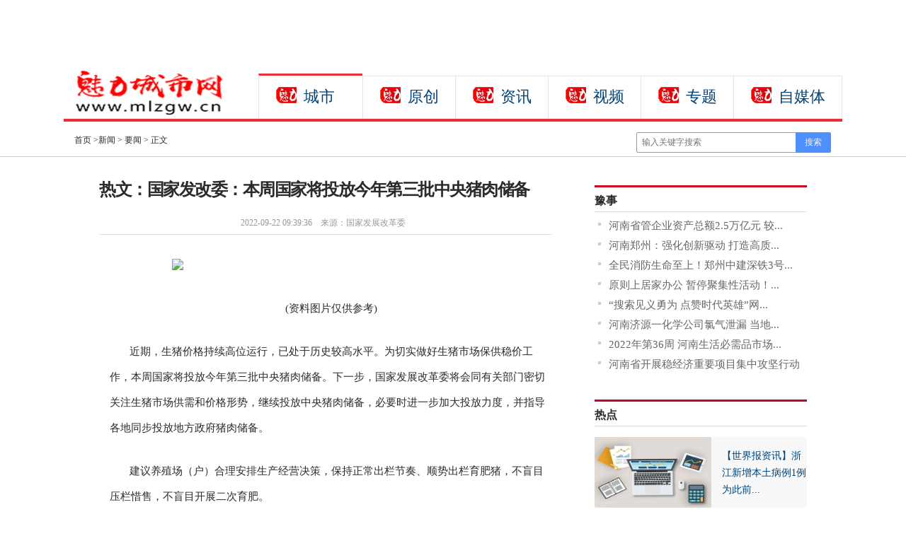

--- FILE ---
content_type: text/html
request_url: http://xinwen.mlzgw.cn/news/yaowen/2022/0922/95651.html
body_size: 6352
content:
<!DOCTYPE html PUBLIC "-//W3C//DTD XHTML 1.0 Transitional//EN" "http://www.w3.org/TR/xhtml1/DTD/xhtml1-transitional.dtd">
<html xmlns="http://www.w3.org/1999/xhtml">
<head>
<meta http-equiv="Content-Type"  charset="utf-8" />
<title>热文：国家发改委：本周国家将投放今年第三批中央猪肉储备_魅力城市网</title>
<meta name="keywords" content="国家发改委,有关部门,保持正常">
<meta name="description" content="下一步，国家发展改革委将会同有关部门密切关注生猪市场供需和价格形势，继续投放中央猪肉储备，必要时进一步加大投放力度，并指导各地同步投">
<link rel="stylesheet" type="text/css" href="http://news.mlzgw.cn/static/css/page-common.css"/>
<link rel="stylesheet" type="text/css" href="http://news.mlzgw.cn/static/css/page-show.css"/>
<script src="http://news.mlzgw.cn/static/js/uaredirect.js" type="text/javascript"></script>
<SCRIPT type=text/javascript>uaredirect("http://wap.mlzgw.cn/news/news/yaowen/2022/0922/95651.html");</SCRIPT>
<script>
(function(){
var el = document.createElement("script");
el.src = "https://sf1-scmcdn-tos.pstatp.com/goofy/ttzz/push.js?d8842051820bdf23f61b990a62cdf3064e15a6bb430a15fba811c5b5058b6cc4400c223e2f075c1a4353c82517154dae6d55b558a8073732a2d699d9db9979ec";
el.id = "ttzz";
var s = document.getElementsByTagName("script")[0];
s.parentNode.insertBefore(el, s);
})(window)
</script>
<body>
<div class="head-top w1100">
  <div class="top_menu lh26" style="height:90px; width:1200px;"> 
  <script async src="//pagead2.googlesyndication.com/pagead/js/adsbygoogle.js"></script>
<ins class="adsbygoogle"
     style="display:block"
     data-ad-format="autorelaxed"
     data-ad-client="ca-pub-2539936277555907"
     data-ad-slot="2373023879"></ins>
<script>
     (adsbygoogle = window.adsbygoogle || []).push({});
</script> </div>
  <div class="w1180">
    <div class="logo"> <a href="http://news.mlzgw.cn/?b=0" target="_blank" > <img src="http://news.mlzgw.cn/static/images/logo.jpg?" /></a></div>
    <div class="floor_tab_hd">
      <div class="fth_link current" style="border-right:none;"><em class="ic_news"></em><a href="http://news.mlzgw.cn/chengshi/" target="_blank">城市</a></div>
      <div class="fth_link" style="border-right:none;"><em class="ic_jian_news"><i></i></em><a href="http://news.mlzgw.cn/yuanchuang/" target="_blank">原创</a></div>
      <div class="fth_link" style="border-right:none;"><em class="ic_jian_news"><i></i></em><a href="http://news.mlzgw.cn/zix/" target="_blank">资讯</a></div>
      <div class="fth_link" style="border-right:none;"><em class="ic_jian_news"><i></i></em><a href="" target="_blank">视频</a></div>
      <div class="fth_link" style="border-right:none;"><em class="ic_news"><i></i></em><a href="http://news.mlzgw.cn/zt/" target="_blank">专题</a></div>
      <div class="fth_link"><em class="ic_news"><i></i></em><a href="" target="_blank">自媒体</a></div>
    </div>
    <div class="ml-lid-bar"></div>
  </div>
</div>
<div class="w1000" style="width: 1100px;">
  <div class="searchDiv02" style="width: 1100px;">
    <div class="theLogo"> 
      <!-- <a href="/"><img src="/static/images/sm_logo.png" width="128" height="25"></a>-->
      <div class="theCurrent cDGray js_crumb">
        <div class="ss_block nav_bg js_crumb"></div>
        <a href="http://news.mlzgw.cn/?b=0">首页</a> &gt;<a href="http://xinwen.mlzgw.cn/">新闻</a> > <a href="http://xinwen.mlzgw.cn/yaowen/">要闻</a> > 正文 </div>
    </div>
    <div class="navFind" style="position: relative; z-index: 80;">
      <div id="search">
        <form action="http://www.duosou.net/" method="get" class="search_form" id="search_form">
          <input type="text" name="keyword" id="keys" class="search_input" placeholder="输入关键字搜索"  />
          <input type="submit" class="search_btn" value="搜索" />
        </form>
      </div>
    </div>
  </div>
</div>
<div class="space40 bd_top" style="z-index:100">
  <div class="bd_top4"></div>
</div>
<div class="pic1000">
  <div class="space43"></div>
  <div class="left">
    <div id="artical">
      <h1 itemprop="headline" id="artical_topic">热文：国家发改委：本周国家将投放今年第三批中央猪肉储备</h1>
      <div id="artical_sth" class="clearfix">
        <p class="p_time" style="    margin-left: 200px;"> <span class="ss01">2022-09-22 09:39:36</span>&nbsp; &nbsp; <span class="ss02">来源：国家发展改革委</span> </p>
      </div>
      <div class="line01"></div>
      <div id="artical_real" class="js_img_share_area" style="text-indent:2em;"> <p style="text-align: center"><img style="display:block;margin:auto;" width="450" src="http://img.cnbzol.com/2022/0825/20220825101148761.jpg" /></br>(资料图片仅供参考)</p><p>近期，生猪价格持续高位运行，已处于历史较高水平。为切实做好生猪市场保供稳价工作，本周国家将投放今年第三批中央猪肉储备。下一步，国家发展改革委将会同有关部门密切关注生猪市场供需和价格形势，继续投放中央猪肉储备，必要时进一步加大投放力度，并指导各地同步投放地方政府猪肉储备。 </p><p>建议养殖场（户）合理安排生产经营决策，保持正常出栏节奏、顺势出栏育肥猪，不盲目压栏惜售，不盲目开展二次育肥。 </p> </div>
	  	     	<div id="IndiKeyword" class="IndiKeyword" style="color:white;font-size:12px">关键词：
  
<a href="http://news.mlzgw.cn/tagguojiafagaiwei/" title="国家发改委" target="_blank" style="color:white;">国家发改委</a>
  
<a href="http://news.mlzgw.cn/tagyouguanbumen/" title="有关部门" target="_blank" style="color:white;">有关部门</a>
  
<a href="http://news.mlzgw.cn/tagbaochizhengchang/" title="保持正常" target="_blank" style="color:white;">保持正常</a>
 


</div>
      <!-- !!!全部文章内容区域!!! -->
      
      <div class="artical_line"></div>
      <div class="space10"></div>
      
      <!-- seo标签描述 --> 
    </div>
    <div class="space10"></div>
    <div class="blockL">
      <p class="tit02">相关阅读</p>
      <ul class="video02 clearfix">
                                <li class="mg_b10"> <a href="http://xinwen.mlzgw.cn/news/yaowen/2022/0922/95651.html"  target="_blank" class="alink02"> <img src="http://img.cnbzol.com/2022/0825/20220825101148761.jpg" class="" width="145" height="80" />
          <p class="li_p03">热文：国家发改委：本周国家将投放今年第三批中央...</p>
          </a> </li>
                <li class="mg_b10"> <a href="http://xinwen.mlzgw.cn/news/yaowen/2022/0922/95649.html"  target="_blank" class="alink02"> <img src="http://baiduimg.baiduer.com.cn/2022/0610/20220610013012243.jpg" class="" width="145" height="80" />
          <p class="li_p03">焦点快看：中央气象台：辽宁云南等地将有强对流天气</p>
          </a> </li>
                <li class="mg_b10"> <a href="http://xinwen.mlzgw.cn/news/yaowen/2022/0922/95641.html"  target="_blank" class="alink02"> <img src="http://caixunimg.483.cn/2022/0610/20220610014231601.jpg" class="" width="145" height="80" />
          <p class="li_p03">每日视点！中国种·中国心 | 攥紧中国种子 端稳中国饭碗</p>
          </a> </li>
                <li class="mg_b10"> <a href="http://xinwen.mlzgw.cn/news/yaowen/2022/0922/95640.html"  target="_blank" class="alink02"> <img src="http://img.kaijiage.com/2022/0610/20220610024947190.png" class="" width="145" height="80" />
          <p class="li_p03">环球报道:今秋首批越冬候鸟白琵鹭抵达鄱阳湖</p>
          </a> </li>
                <li class="mg_b10"> <a href="http://xinwen.mlzgw.cn/news/yaowen/2022/0922/95638.html"  target="_blank" class="alink02"> <img src="http://www.jxyuging.com/uploadfile/2022/0825/20220825095011732.jpg" class="" width="145" height="80" />
          <p class="li_p03">焦点简讯:推动工业文化遗产保护（提案提要）</p>
          </a> </li>
                <li class="mg_b10"> <a href="http://xinwen.mlzgw.cn/news/yaowen/2022/0922/95636.html"  target="_blank" class="alink02"> <img src="http://imgs.hnmdtv.com/2022/0610/20220610024420329.jpg" class="" width="145" height="80" />
          <p class="li_p03">【环球聚看点】工业互联网推动产业链转型升级（建...</p>
          </a> </li>
                <li class="mg_b10"> <a href="http://xinwen.mlzgw.cn/news/yaowen/2022/0922/95633.html"  target="_blank" class="alink02"> <img src="http://img.bfce.cn/2022/0610/20220610020031899.jpg" class="" width="145" height="80" />
          <p class="li_p03">观察：汇聚戏迷、传播越剧，浙江嵊州在全国建立180...</p>
          </a> </li>
                <li class="mg_b10"> <a href="http://xinwen.mlzgw.cn/news/yaowen/2022/0922/95621.html"  target="_blank" class="alink02"> <img src="http://img.inpai.com.cn/2022/0825/20220825095436304.jpg" class="" width="145" height="80" />
          <p class="li_p03">焦点速看：9月21日0时至24时，山东新增本土无症状...</p>
          </a> </li>
                              </ul>
    </div>
  </div>
  <div class="right">
    <div style="width:300px;margin-bottom:10px;"> <div class="adver"><script type="text/javascript" src="http://user.042.cn/adver/adver.js"></script><script type="text/javascript">getAdvert('.adver',1,'300px','300px');</script></div> </div>
    <div style="width:300px;margin-bottom:10px;">  </div>
    <div class="blockR" id="recommend">
      <div class="titR">
        <h4><a href="http://xinwen.mlzgw.cn/yushi/" target="_blank" >豫事</a></h4>
      </div>
      <div class="recNews">
        <div class="js_recommendList">
          <ul class="list14 pad_top5">
                                    <li><a href="http://xinwen.mlzgw.cn/news/yushi/2022/0922/95647.html" target="_blank">河南省管企业资产总额2.5万亿元 较...</a></li>
                        <li><a href="http://xinwen.mlzgw.cn/news/yushi/2022/0922/95642.html" target="_blank">河南郑州：强化创新驱动 打造高质...</a></li>
                        <li><a href="http://xinwen.mlzgw.cn/news/yushi/2022/0921/95550.html" target="_blank">全民消防生命至上！郑州中建深铁3号...</a></li>
                        <li><a href="http://xinwen.mlzgw.cn/news/yushi/2022/0921/95549.html" target="_blank">原则上居家办公 暂停聚集性活动！...</a></li>
                        <li><a href="http://xinwen.mlzgw.cn/news/yushi/2022/0921/95548.html" target="_blank">&ldquo;搜索见义勇为 点赞时代英雄&rdquo;网...</a></li>
                        <li><a href="http://xinwen.mlzgw.cn/news/yushi/2022/0920/95503.html" target="_blank">河南济源一化学公司氯气泄漏 当地...</a></li>
                        <li><a href="http://xinwen.mlzgw.cn/news/yushi/2022/0920/95502.html" target="_blank">2022年第36周 河南生活必需品市场...</a></li>
                        <li><a href="http://xinwen.mlzgw.cn/news/yushi/2022/0919/95451.html" target="_blank">河南省开展稳经济重要项目集中攻坚行动</a></li>
                                  </ul>
        </div>
        <div class="hotwords">
          <ul class="ul001">
          </ul>
        </div>
      </div>
    </div>
    <div class="space10"></div>
    <div style="width:300px;margin-bottom:10px;">  </div>
    <div class="blockR">
      <div class="titR">
        <h4><a href="http://xinwen.mlzgw.cn/redian/" target="_blank" >热点</a></h4>
      </div>
      <ul class="pics">
                        <li> <a  href="http://xinwen.mlzgw.cn/news/redian/2022/0922/95650.html" title="【世界报资讯】浙江新增本土病例1例 为此前的无症状感染者转为确诊" target="_blank"> <img src="http://www.jxyuging.com/uploadfile/2022/0610/20220610012442173.jpg"  width="165" height="100" />
          <p class="li_p01">【世界报资讯】浙江新增本土病例1例 为此前...</p>
          </a> </li>
                <li> <a  href="http://xinwen.mlzgw.cn/news/redian/2022/0922/95648.html" title="两只大型杜宾犬当街撕咬泰迪犬 泰迪主人崩溃大哭：谁来救救我的狗" target="_blank"> <img src="http://img.ceeh.com.cn/2022/0922/20220922091636106.png"  width="165" height="100" />
          <p class="li_p01">两只大型杜宾犬当街撕咬泰迪犬 泰迪主人崩...</p>
          </a> </li>
                <li> <a  href="http://xinwen.mlzgw.cn/news/redian/2022/0922/95639.html" title="天天快看：守护人民群众生命财产安全（法治头条）" target="_blank"> <img src="http://www.lygmedia.com/uploadfile/2022/0824/20220824114456427.jpg"  width="165" height="100" />
          <p class="li_p01">天天快看：守护人民群众生命财产安全（法治...</p>
          </a> </li>
                <li> <a  href="http://xinwen.mlzgw.cn/news/redian/2022/0922/95637.html" title="信息：9月21日0-24时，湖北新增本土无症状感染者19例" target="_blank"> <img src="http://img.dzwindows.com/2022/0610/20220610113230722.jpg"  width="165" height="100" />
          <p class="li_p01">信息：9月21日0-24时，湖北新增本土无症状感...</p>
          </a> </li>
                <li> <a  href="http://xinwen.mlzgw.cn/news/redian/2022/0922/95635.html" title="环球百事通！购物、吃饭、托育、健身……多种服务集聚在步行范围内南京打造15分钟便民生活圈（一线调研）" target="_blank"> <img src="http://www.jxyuging.com/uploadfile/2022/0825/20220825094714854.jpg"  width="165" height="100" />
          <p class="li_p01">环球百事通！购物、吃饭、托育、健身&hellip;&hellip;多...</p>
          </a> </li>
                      </ul>
      </ul>
      <div class="space10"></div>
    </div>
    <div class="space10"></div>
    <div style="width:300px;margin-bottom:10px;">  </div>
    <div class="blockR">
      <div class="titR">
        <h4><a href="http://xinwen.mlzgw.cn/tianxia/" target="_blank" >天下</a></h4>
      </div>
      <ul class="pics_2 clearfix">
                        <li><a  href="http://xinwen.mlzgw.cn/news/tianxia/2022/0808/91645.html"  title="阜新市新丘区街基街道：防汛救灾在行动" target="_blank"> <img src="http://news.jntimes.net/uploadfile/2022/0808/20220808113537899.jpg" alt="阜新市新丘区街基街道：防汛救灾在行动"width="140" height="100" border="0"></a>
          <p> <a  href="http://xinwen.mlzgw.cn/news/tianxia/2022/0808/91645.html"   title="阜新市新丘区街基街道：防汛救灾在行动"target="_blank">阜新市新丘区街基街...</a></p>
        </li>
                <li><a  href="http://xinwen.mlzgw.cn/news/tianxia/2022/0808/91644.html"  title="济宁市微山县傅村街道：疫情防控专项检查 筑牢辖区安全防线" target="_blank"> <img src="http://news.jntimes.net/uploadfile/2022/0808/20220808113328692.jpg" alt="济宁市微山县傅村街道：疫情防控专项检查 筑牢辖区安全防线"width="140" height="100" border="0"></a>
          <p> <a  href="http://xinwen.mlzgw.cn/news/tianxia/2022/0808/91644.html"   title="济宁市微山县傅村街道：疫情防控专项检查 筑牢辖区安全防线"target="_blank">济宁市微山县傅村街...</a></p>
        </li>
                <li><a  href="http://xinwen.mlzgw.cn/news/tianxia/2022/0808/91643.html"  title="保山市河图街道金竹林社区：“五发挥”持续推进扫黑除恶专项斗争" target="_blank"> <img src="http://news.jntimes.net/uploadfile/2022/0808/20220808113112999.jpg" alt="保山市河图街道金竹林社区：“五发挥”持续推进扫黑除恶专项斗争"width="140" height="100" border="0"></a>
          <p> <a  href="http://xinwen.mlzgw.cn/news/tianxia/2022/0808/91643.html"   title="保山市河图街道金竹林社区：“五发挥”持续推进扫黑除恶专项斗争"target="_blank">保山市河图街道金竹...</a></p>
        </li>
                <li><a  href="http://xinwen.mlzgw.cn/news/tianxia/2022/0808/91642.html"  title="运城市盐湖区妇联深入包联社区：开展志愿服务活动" target="_blank"> <img src="http://news.jntimes.net/uploadfile/2022/0808/20220808112901983.png" alt="运城市盐湖区妇联深入包联社区：开展志愿服务活动"width="140" height="100" border="0"></a>
          <p> <a  href="http://xinwen.mlzgw.cn/news/tianxia/2022/0808/91642.html"   title="运城市盐湖区妇联深入包联社区：开展志愿服务活动"target="_blank">运城市盐湖区妇联深...</a></p>
        </li>
                <li><a  href="http://xinwen.mlzgw.cn/news/tianxia/2022/0808/91641.html"  title="讷河市传统文化促进会志愿者：义务服务进社区受欢迎" target="_blank"> <img src="http://news.jntimes.net/uploadfile/2022/0808/20220808112707299.jpg" alt="讷河市传统文化促进会志愿者：义务服务进社区受欢迎"width="140" height="100" border="0"></a>
          <p> <a  href="http://xinwen.mlzgw.cn/news/tianxia/2022/0808/91641.html"   title="讷河市传统文化促进会志愿者：义务服务进社区受欢迎"target="_blank">讷河市传统文化促进...</a></p>
        </li>
                <li><a  href="http://xinwen.mlzgw.cn/news/tianxia/2021/1216/59373.html"  title="消防器材大“体检” 小区安全有保障" target="_blank"> <img src="http://news.jntimes.net/uploadfile/2021/1216/20211216013743879.jpg" alt="消防器材大“体检” 小区安全有保障"width="140" height="100" border="0"></a>
          <p> <a  href="http://xinwen.mlzgw.cn/news/tianxia/2021/1216/59373.html"   title="消防器材大“体检” 小区安全有保障"target="_blank">消防器材大&ldquo;体检&rdquo;...</a></p>
        </li>
                <li><a  href="http://xinwen.mlzgw.cn/news/tianxia/2018/0930/11338.html"  title="菏泽通报小学红领巾印广告事件：校长被党内严重警告" target="_blank"> <img src="http://imgedu.gmw.cn/attachement/jpg/site2/20180930/f44d305ea4db1d1a638e42.jpg" alt="菏泽通报小学红领巾印广告事件：校长被党内严重警告"width="140" height="100" border="0"></a>
          <p> <a  href="http://xinwen.mlzgw.cn/news/tianxia/2018/0930/11338.html"   title="菏泽通报小学红领巾印广告事件：校长被党内严重警告"target="_blank">菏泽通报小学红领巾...</a></p>
        </li>
                <li><a  href="http://xinwen.mlzgw.cn/news/tianxia/2018/0930/11321.html"  title="8.5万买的靠墙车位仅宽1.83米 改造后司机仍然难以下车" target="_blank"> <img src="http://www.people.com.cn/mediafile/pic/20180929/1/11661968357846540105.jpg" alt="8.5万买的靠墙车位仅宽1.83米 改造后司机仍然难以下车"width="140" height="100" border="0"></a>
          <p> <a  href="http://xinwen.mlzgw.cn/news/tianxia/2018/0930/11321.html"   title="8.5万买的靠墙车位仅宽1.83米 改造后司机仍然难以下车"target="_blank">8.5万买的靠墙车位仅...</a></p>
        </li>
                      </ul>
    </div>
    <div class="space10"></div>
  </div>
  <div class="clear"></div>
</div>
<div class="space10"></div>
<div class="footer w1100">
<div class="link_txt">
<p><a href="http://news.mlzgw.cn/html/about/guanyuwomen/" target="_blank">关于我们</a> | <a href="http://news.mlzgw.cn/html/about/lianxifangshi/" target="_blank">联系方式</a> | <a href="http://news.mlzgw.cn/html/about/banquanshengming/" target="_blank">版权声明</a> | <a href="http://news.mlzgw.cn/html/about/zhaopinxinxi/" target="_blank">招聘信息</a> |</p>
</div>
<div class="txt">
<p>Copyright &copy; 2015 -2020&nbsp; www.mlzgw.cn All rights reserved.&nbsp;<a href="https://beian.miit.gov.cn/#/Integrated/index"><span style="font-size:12px;"><span style="color: rgb(102, 102, 102); font-family: &quot;Microsoft Yahei&quot;, simsun, arial, sans-serif; background-color: rgb(253, 253, 253);">粤ICP备18025786号<!---42--></span></span></a><br />
魅力城市网 版权所有&nbsp;</p>
<p>联系我们:954 291 882@qq.com</p>
</div>
<br />  
  
</div> 
<script>
(function(){
    var bp = document.createElement('script');
    var curProtocol = window.location.protocol.split(':')[0];
    if (curProtocol === 'https') {
        bp.src = 'https://zz.bdstatic.com/linksubmit/push.js';
    }
    else {
        bp.src = 'http://push.zhanzhang.baidu.com/push.js';
    }
    var s = document.getElementsByTagName("script")[0];
    s.parentNode.insertBefore(bp, s);
})();
</script> 
<script charset="UTF-8" language="javascript" src="//data.dzxwnews.com/a.php"></script>
<script>
  (function(){
      var bp = document.createElement('script');
      var curProtocol = window.location.protocol.split(':')[0];
      if (curProtocol === 'https') {
          bp.src = 'https://zz.bdstatic.com/linksubmit/push.js';        
      }
      else {
          bp.src = 'http://push.zhanzhang.baidu.com/push.js';
      }
      var s = document.getElementsByTagName("script")[0];
      s.parentNode.insertBefore(bp, s);
  })();
</script>
</body>
</html>


--- FILE ---
content_type: text/html; charset=utf-8
request_url: https://www.google.com/recaptcha/api2/aframe
body_size: 266
content:
<!DOCTYPE HTML><html><head><meta http-equiv="content-type" content="text/html; charset=UTF-8"></head><body><script nonce="iLdta8vdD1cZCBH5T7n0cA">/** Anti-fraud and anti-abuse applications only. See google.com/recaptcha */ try{var clients={'sodar':'https://pagead2.googlesyndication.com/pagead/sodar?'};window.addEventListener("message",function(a){try{if(a.source===window.parent){var b=JSON.parse(a.data);var c=clients[b['id']];if(c){var d=document.createElement('img');d.src=c+b['params']+'&rc='+(localStorage.getItem("rc::a")?sessionStorage.getItem("rc::b"):"");window.document.body.appendChild(d);sessionStorage.setItem("rc::e",parseInt(sessionStorage.getItem("rc::e")||0)+1);localStorage.setItem("rc::h",'1769624395746');}}}catch(b){}});window.parent.postMessage("_grecaptcha_ready", "*");}catch(b){}</script></body></html>